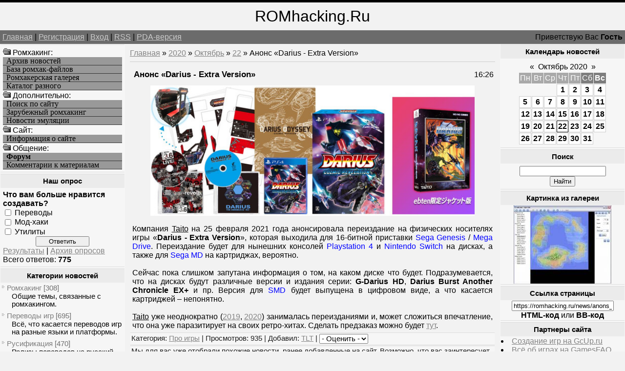

--- FILE ---
content_type: text/html; charset=UTF-8
request_url: https://romhacking.ru/news/anons_darius_extra_version/2020-10-22-6935
body_size: 10204
content:
<!--U1AHEADER1Z--><html><head>
<meta name="viewport" content="width=device-width, initial-scale=1.0">
<meta name="viewport" content="width=device-width, initial-scale=1.0">
<meta name="yandex-verification" content="c8e6bcaaa0fa10ca" />
<meta http-equiv="content-type" content="text/html; charset=UTF-8">
<title>Анонс «Darius - Extra Version» - Про игры - Новые игры и хаки - Ромхакинг и Хоумбрю игры - Ретро-игры, Денди / NES, Sega Mega Drive / Genesis</title>
<link type="text/css" rel="StyleSheet" href="/_st/my.css" />
<meta name="description" content="Ромхакинг – перевод игр, русификация, консольные игры, хаки и модификации, эмуляция и ретро-игры, программы для взлома игр. Анонс «Darius - Extra Version», Анонс «Darius - Extra Version» - 22 Октября 2020, Про игры, Новые игры и хаки, .">
<meta name="keywords" content="Моддинг игр, Анонс «Darius - Extra Version», Анонс «Darius - Extra Version» - 22 Октября 2020, Про игры, Новые игры и хаки, Перевод игр, Хаки, Русификации, Эмуляция, Ромхакинг и Хоумбрю игры">
<meta name="7301c3eedbf7586bf9fe05d859a1355c" content="0e84692b78acff5e54a7462b8f70c47d" />
<!-- Yandex.RTB -->
<script>window.yaContextCb=window.yaContextCb||[]</script>
<script src="https://yandex.ru/ads/system/context.js" async></script>

	<link rel="stylesheet" href="/.s/src/base.min.css" />
	<link rel="stylesheet" href="/.s/src/layer3.min.css" />

	<script src="/.s/src/jquery-3.6.0.min.js"></script>
	
	<script src="/.s/src/uwnd.min.js"></script>
	<script src="//s723.ucoz.net/cgi/uutils.fcg?a=uSD&ca=2&ug=999&isp=1&r=0.279267335267644"></script>
	<link rel="stylesheet" href="/.s/src/ulightbox/ulightbox.min.css" />
	<script src="/.s/src/ulightbox/ulightbox.min.js"></script>
	<script>
/* --- UCOZ-JS-DATA --- */
window.uCoz = {"ssid":"710552147035421677432","uLightboxType":1,"site":{"id":"6romhacking","host":"romhacking.clan.su","domain":"romhacking.ru"},"country":"US","layerType":3,"module":"news","sign":{"7253":"Начать слайд-шоу","3125":"Закрыть","7254":"Изменить размер","5255":"Помощник","7252":"Предыдущий","7251":"Запрошенный контент не может быть загружен. Пожалуйста, попробуйте позже.","5458":"Следующий","7287":"Перейти на страницу с фотографией."},"language":"ru"};
/* --- UCOZ-JS-CODE --- */

		function eRateEntry(select, id, a = 65, mod = 'news', mark = +select.value, path = '', ajax, soc) {
			if (mod == 'shop') { path = `/${ id }/edit`; ajax = 2; }
			( !!select ? confirm(select.selectedOptions[0].textContent.trim() + '?') : true )
			&& _uPostForm('', { type:'POST', url:'/' + mod + path, data:{ a, id, mark, mod, ajax, ...soc } });
		}

		function updateRateControls(id, newRate) {
			let entryItem = self['entryID' + id] || self['comEnt' + id];
			let rateWrapper = entryItem.querySelector('.u-rate-wrapper');
			if (rateWrapper && newRate) rateWrapper.innerHTML = newRate;
			if (entryItem) entryItem.querySelectorAll('.u-rate-btn').forEach(btn => btn.remove())
		}
function loginPopupForm(params = {}) { new _uWnd('LF', ' ', -250, -100, { closeonesc:1, resize:1 }, { url:'/index/40' + (params.urlParams ? '?'+params.urlParams : '') }) }
/* --- UCOZ-JS-END --- */
</script>

	<style>.UhideBlock{display:none; }</style>
	<script type="text/javascript">new Image().src = "//counter.yadro.ru/hit;noadsru?r"+escape(document.referrer)+(screen&&";s"+screen.width+"*"+screen.height+"*"+(screen.colorDepth||screen.pixelDepth))+";u"+escape(document.URL)+";"+Date.now();</script>

	<link rel="stylesheet" href="/.s/src/base.min.css" />
	<link rel="stylesheet" href="/.s/src/layer3.min.css" />

	<script src="/.s/src/jquery-3.6.0.min.js"></script>
	
	<script src="/.s/src/uwnd.min.js"></script>
	<script src="//s723.ucoz.net/cgi/uutils.fcg?a=uSD&ca=2&ug=999&isp=1&r=0.930263932394588"></script>
	<link rel="stylesheet" href="/.s/src/ulightbox/ulightbox.min.css" />
	<script src="/.s/src/ulightbox/ulightbox.min.js"></script>
	<script>
/* --- UCOZ-JS-DATA --- */
window.uCoz = {"sign":{"7252":"Предыдущий","7251":"Запрошенный контент не может быть загружен. Пожалуйста, попробуйте позже.","7253":"Начать слайд-шоу","3125":"Закрыть","7254":"Изменить размер","5255":"Помощник","5458":"Следующий","7287":"Перейти на страницу с фотографией."},"language":"ru","module":"news","layerType":3,"country":"US","uLightboxType":1,"site":{"id":"6romhacking","domain":"romhacking.ru","host":"romhacking.clan.su"},"ssid":"710552147035421677432"};
/* --- UCOZ-JS-CODE --- */

		function eRateEntry(select, id, a = 65, mod = 'news', mark = +select.value, path = '', ajax, soc) {
			if (mod == 'shop') { path = `/${ id }/edit`; ajax = 2; }
			( !!select ? confirm(select.selectedOptions[0].textContent.trim() + '?') : true )
			&& _uPostForm('', { type:'POST', url:'/' + mod + path, data:{ a, id, mark, mod, ajax, ...soc } });
		}

		function updateRateControls(id, newRate) {
			let entryItem = self['entryID' + id] || self['comEnt' + id];
			let rateWrapper = entryItem.querySelector('.u-rate-wrapper');
			if (rateWrapper && newRate) rateWrapper.innerHTML = newRate;
			if (entryItem) entryItem.querySelectorAll('.u-rate-btn').forEach(btn => btn.remove())
		}
function loginPopupForm(params = {}) { new _uWnd('LF', ' ', -250, -100, { closeonesc:1, resize:1 }, { url:'/index/40' + (params.urlParams ? '?'+params.urlParams : '') }) }
/* --- UCOZ-JS-END --- */
</script>

	<style>.UhideBlock{display:none; }</style>
	<script type="text/javascript">new Image().src = "//counter.yadro.ru/hit;noadsru?r"+escape(document.referrer)+(screen&&";s"+screen.width+"*"+screen.height+"*"+(screen.colorDepth||screen.pixelDepth))+";u"+escape(document.URL)+";"+Date.now();</script>
</head>

<body>
<div id="logoBlock"><span style="font-size:24pt">ROMhacking.Ru</span></div>
<div id="navBar">
<div id="linkBar"><a href="http://romhacking.ru/">Главная</a> | <a href="/index/3">Регистрация</a>  | <a href="javascript:;" rel="nofollow" onclick="loginPopupForm(); return false;">Вход</a> | <a href="https://romhacking.ru/news/rss/">RSS</a> | <a href="/pda">PDA-версия</a></div>
<div id="loginBar">Приветствую Вас <b>Гость</b></div>
<div style="clear:both;"></div>
</div><!--/U1AHEADER1Z-->
<table class="bigTable">
<tr>
<td class="subColumn">
<table class="boxTable"><tr><td class="boxContent">
<!--U1AAMENU1Z--><img src="/ofo.gif" width="16" height="16"> Ромхакинг:
<A HREF="/news/" class="mainlevel">Архив новостей</A>
<A HREF="/load/" class="mainlevel">База ромхак-файлов</A>
<A HREF="/photo/" class="mainlevel">Ромхакерская галерея</A>
<A HREF="/dir/" class="mainlevel">Каталог разного</A>
<img src="/ofo.gif" width="16" height="16"> Дополнительно:
<A HREF="/search/" class="mainlevel">Поиск по сайту</A>
<A HREF="/index/zarubezhnyj_romkhaking/0-8" class="mainlevel">Зарубежный ромхакинг</A>
<A HREF="/index/emulation_news/0-15" class="mainlevel">Новости эмуляции</A>
<img src="/ofo.gif" width="16" height="16"> Cайт:
<A HREF="/index/russian_romhacking/0-2" class="mainlevel">Информация о сайте</A>
<img src="/ofo.gif" width="16" height="16"> Общение:
<A HREF="/forum/" class="mainlevel"><b>Форум</b></A>
<A HREF="/index/romhackers_comments/0-5" class="mainlevel">Комментарии к материалам</A><!--/U1AAMENU1Z-->
</td></tr></table>
<table class="boxTable"><tr><th><h2>Наш опрос</h2></th></tr><tr><td class="boxContent"><script>function pollnow403(){document.getElementById('PlBtn403').disabled=true;_uPostForm('pollform403',{url:'/poll/',type:'POST'});}function polll403(id,i){_uPostForm('',{url:'/poll/'+id+'-1-'+i+'-403',type:'GET'});}</script><div id="pollBlock403"><form id="pollform403" onsubmit="pollnow403();return false;">
			<div class="pollBlock">
				<div class="pollQue"><b>Что вам больше нравится создавать?</b></div>
				<div class="pollAns"><div class="answer"><input id="a4031" type="checkbox" name="answer" value="1" style="vertical-align:middle;" /> <label style="vertical-align:middle;display:inline;" for="a4031">Переводы</label></div>
<div class="answer"><input id="a4032" type="checkbox" name="answer" value="2" style="vertical-align:middle;" /> <label style="vertical-align:middle;display:inline;" for="a4032">Мод-хаки</label></div>
<div class="answer"><input id="a4033" type="checkbox" name="answer" value="3" style="vertical-align:middle;" /> <label style="vertical-align:middle;display:inline;" for="a4033">Утилиты</label></div>

					<div id="pollSbm403" class="pollButton"><input class="pollBut" id="PlBtn403" type="submit" value="Ответить" /></div>
					<input type="hidden" name="ssid" value="710552147035421677432" />
					<input type="hidden" name="id"   value="19" />
					<input type="hidden" name="a"    value="1" />
					<input type="hidden" name="ajax" value="403" /></div>
				<div class="pollLnk"> <a href="javascript:;" rel="nofollow" onclick="new _uWnd('PollR','Результаты опроса',660,200,{closeonesc:1,maxh:400},{url:'/poll/19'});return false;">Результаты</a> | <a href="javascript:;" rel="nofollow" onclick="new _uWnd('PollA','Архив опросов',660,250,{closeonesc:1,maxh:400,max:1,min:1},{url:'/poll/0-2'});return false;">Архив опросов</a> </div>
				<div class="pollTot">Всего ответов: <b>775</b></div>
			</div></form></div></td></tr></table>
<table class="boxTable"><tr><th><h2>Категории новостей</h2></th></tr><tr><td><table border="0" cellspacing="1" cellpadding="0" width="100%" class="catsTable"><tr>
					<td style="width:100%" class="catsTd" valign="top" id="cid1">
						<a href="/news/romhacking/1-0-1" class="catName">Ромхакинг</a>  <span class="catNumData" style="unicode-bidi:embed;">[308]</span> 
<div class="catDescr">Общие темы, связанные с ромхакингом.</div>
					</td></tr><tr>
					<td style="width:100%" class="catsTd" valign="top" id="cid6">
						<a href="/news/translation/1-0-6" class="catName">Переводы игр</a>  <span class="catNumData" style="unicode-bidi:embed;">[695]</span> 
<div class="catDescr">Всё, что касается переводов игр на разные языки и платформы.</div>
					</td></tr><tr>
					<td style="width:100%" class="catsTd" valign="top" id="cid7">
						<a href="/news/rus/1-0-7" class="catName">Русификация</a>  <span class="catNumData" style="unicode-bidi:embed;">[470]</span> 
<div class="catDescr">Релизы переводов на русский язык.</div>
					</td></tr><tr>
					<td style="width:100%" class="catsTd" valign="top" id="cid8">
						<a href="/news/hacks/1-0-8" class="catName">Мод-хаки</a>  <span class="catNumData" style="unicode-bidi:embed;">[2179]</span> 
<div class="catDescr">Релизы хаков и модификаций, пакетов для эмуляторов и устройств.</div>
					</td></tr><tr>
					<td style="width:100%" class="catsTd" valign="top" id="cid9">
						<a href="/news/utilities/1-0-9" class="catName">Утилиты</a>  <span class="catNumData" style="unicode-bidi:embed;">[684]</span> 
<div class="catDescr">Различные программы для ромхакинга, инструменты для программирования и пр.</div>
					</td></tr><tr>
					<td style="width:100%" class="catsTd" valign="top" id="cid10">
						<a href="/news/doc/1-0-10" class="catName">Документация</a>  <span class="catNumData" style="unicode-bidi:embed;">[90]</span> 
<div class="catDescr">Статьи и пособия по ромхакингу и переводу игр.</div>
					</td></tr><tr>
					<td style="width:100%" class="catsTd" valign="top" id="cid11">
						<a href="/news/events/1-0-11" class="catName">Мероприятия</a>  <span class="catNumData" style="unicode-bidi:embed;">[146]</span> 
<div class="catDescr">Конкурсы, а также прочие новости о событиях сообщества ромхакеров.</div>
					</td></tr><tr>
					<td style="width:100%" class="catsTd" valign="top" id="cid2">
						<a href="/news/emulation/1-0-2" class="catName">Эмуляция</a>  <span class="catNumData" style="unicode-bidi:embed;">[268]</span> 
<div class="catDescr">Эмуляторы, дампинг и близкие темы. В т.ч. симуляция.</div>
					</td></tr><tr>
					<td style="width:100%" class="catsTd" valign="top" id="cid12">
						<a href="/news/homebrew/1-0-12" class="catName">Хоумбрю проекты</a>  <span class="catNumData" style="unicode-bidi:embed;">[7259]</span> 
<div class="catDescr">Homebrew и Indie-игры, программы и демонстрации.</div>
					</td></tr><tr>
					<td style="width:100%" class="catsTd" valign="top" id="cid13">
						<a href="/news/games/1-0-13" class="catNameActive">Про игры</a>  <span class="catNumData" style="unicode-bidi:embed;">[819]</span> 
<div class="catDescr">Про игры, их историю, разработку, издания и переиздания оных.</div>
					</td></tr><tr>
					<td style="width:100%" class="catsTd" valign="top" id="cid5">
						<a href="/news/other/1-0-5" class="catName">Прочее</a>  <span class="catNumData" style="unicode-bidi:embed;">[668]</span> 
<div class="catDescr">Новости сайта и разное другое.</div>
					</td></tr></table></td></tr></table>
</td>
<td class="centerColumn">
<a href="http://romhacking.ru/">Главная</a> &raquo; <a class="dateBar breadcrumb-item" href="/news/2020-00">2020</a> <span class="breadcrumb-sep">&raquo;</span> <a class="dateBar breadcrumb-item" href="/news/2020-10">Октябрь</a> <span class="breadcrumb-sep">&raquo;</span> <a class="dateBar breadcrumb-item" href="/news/2020-10-22">22</a> &raquo; Анонс «Darius - Extra Version»
<hr />
<table border="0" width="100%" cellspacing="1" cellpadding="2" class="eBlock">
<tr><td width="90%"><div class="eTitle">Анонс «Darius - Extra Version»</div></td><td align="right" style="white-space: nowrap;font:9px;">16:26 </td></tr>
<tr><td colspan="2" class="eMessage"><div align="center"><!--IMG1--><a href="/_nw/69/12483936.jpg" class="ulightbox" target="_blank" title="Нажмите для просмотра в полном размере..."><img style="margin:0;padding:0;border:0;" src="/_nw/69/s12483936.jpg" align="" /></a><!--IMG1--></div> <br /> Компания <u>Taito</u> на 25 февраля 2021 года анонсировала переиздание на физических носителях игры «<b>Darius - Extra Version</b>», которая выходила для 16-битной приставки <span style="color:blue">Sega Genesis</span> / <span style="color:blue">Mega Drive</span>. Переиздание будет для нынешних консолей <span style="color:blue">Playstation 4</span> и <span style="color:blue">Nintendo Switch</span> на дисках, а также для <span style="color:blue">Sega MD</span> на картриджах, вероятно. <br /><br /> Сейчас пока слишком запутана информация о том, на каком диске что будет. Подразумевается, что на дисках будут различные версии и издания серии: <b>G-Darius HD</b>, <b>Darius Burst Another Chronicle EX+</b> и пр. Версия для <span style="color:blue">SMD</span> будет выпущена в цифровом виде, а что касается картриджей – непонятно. <br /><br /> <u>Taito</u> уже неоднократно (<a href="/news/2019-11-22-6142" target="_blank">2019</a>, <a href="/news/2020-09-25-6862" target="_blank">2020</a>) занималась переизданиями и, может сложиться впечатление, что она уже паразитирует на своих ретро-хитах. Сделать предзаказ можно будет <a href="/go?https://store.strictlylimitedgames.com/search?x=0&y=0&q=darius+cozmic+revelation" title="https://store.strictlylimitedgames.com/search?x=0&y=0&q=darius+cozmic+revelation" target="_blank">тут</a>. </td></tr>
<tr><td colspan="2" class="eDetails">
Категория: <a href="/news/games/1-0-13">Про игры</a> |
Просмотров: 935 |
Добавил: <a href="javascript:;" rel="nofollow" onclick="window.open('/index/8-1', 'up1', 'scrollbars=1,top=0,left=0,resizable=1,width=700,height=375'); return false;">TLT</a>
 | 
	<select id="rt6935" name="rating" class="eRating" onchange="eRateEntry(this, 6935)" autocomplete=off >
		<option value="0" selected>- Оценить -</option>
		<option value="5">Отлично</option>
		<option value="4">Хорошо</option>
		<option value="3">Неплохо</option>
		<option value="2">Плохо</option>
		<option value="1">Ужасно</option>
	</select>
</td></tr>
<td colspan="2" class="eDetails">

<table border=0 cellpadding=0 cellspacing=0 width=200 align=right><tr><td>
<!-- Yandex.RTB R-A-261102-8 -->
<div id="yandex_rtb_R-A-261102-8"></div>
<script>
window.yaContextCb.push(() => {
 Ya.Context.AdvManager.render({
 "blockId": "R-A-261102-8",
 "renderTo": "yandex_rtb_R-A-261102-8"
 })
})
</script>
</td></tr></table>
Мы для вас уже отобрали похожие новости, ранее добавленные на сайт. Возможно, что вас заинтересует и какая-то из них, посмотрите:<ul class="uRelatedEntries"><li class="uRelatedEntry"><a href="/news/anons_predzakaza_darius_extra_version_smd/2020-10-23-6936">Анонс предзаказа «Darius - Extra Version» [SMD]</a></li><li class="uRelatedEntry"><a href="/news/pereizdanie_serii_igr_darius/2019-11-22-6142">Переиздание серии игр «Darius»</a></li><li class="uRelatedEntry"><a href="/news/pereizdanie_jim_power_the_lost_dimension_na_nsw_ps4_smd_nes_i_snes/2022-05-26-8869">Переиздание «Jim Power» на NSW, PS4, SMD, NES и SNES</a></li><li class="uRelatedEntry"><a href="/news/pereizdanie_zero_tolerance_smd_sg_nsw_i_ps4/2022-04-21-8690">Переиздание «Zero Tolerance» SMD/SG, NSW и PS4</a></li><li class="uRelatedEntry"><a href="/news/pereizdanija_panorama_cotton_100_smd/2021-10-23-7960">Переиздания «Panorama Cotton 100%» [SMD]</a></li><li class="uRelatedEntry"><a href="/news/retro_bit_pereizdast_mega_man_the_wily_wars/2021-05-18-7510">Retro-Bit переиздаст «Mega Man: The Wily Wars»</a></li><li class="uRelatedEntry"><a href="/news/demka_sor4_slideshow_smd/2021-03-09-7287">Демка «SOR4 Slideshow» [SMD]</a></li><li class="uRelatedEntry"><a href="/news/anons_pereizdanija_toaplan_collection_s_4_igrami_sega_md/2020-09-10-6833">Анонс переиздания Toaplan Collection с 4 играми Sega MD</a></li><li class="uRelatedEntry"><a href="/news/predzakaz_toaplan_shooters_vol_2_collector_39_s_set_smd/2024-10-30-12813">Предзаказ «Toaplan Shooters vol. 2 Collector's Set» [SMD]</a></li><li class="uRelatedEntry"><a href="/news/dve_novye_igry_sega_genesis_md/2023-01-14-10230">Две новые игры на Sega Genesis / MD</a></li><li class="uRelatedEntry"><a href="/news/pereizdanie_serii_valis_dlja_sega_genesis/2022-10-21-9732">Переиздание серии «Valis» для Sega Genesis</a></li><li class="uRelatedEntry"><a href="/news/novaja_igra_speedrun_tower_1_0_smd/2022-07-09-9114">Новая игра «Speedrun Tower» 1.0 [SMD]</a></li><li class="uRelatedEntry"><a href="/news/popolnenie_magazina_smd_igr_manganga_team/2022-06-13-8956">Пополнение магазина SMD-игр Manganga Team</a></li><li class="uRelatedEntry"><a href="/news/predzakaz_worms_collectors_edition/2022-04-11-8645">Предзаказ «Worms Collector's Edition»</a></li><li class="uRelatedEntry"><a href="/news/novaja_partija_war_in_the_machine_v1_1_smd/2022-04-03-8604">Новая партия «War in the Machine» v1.1 [SMD]</a></li></ul>
Если ищите другие подобные этому материалы, то воспользуйтесь поиском по тегам:<br><noindex><a href="/search/%D0%BF%D1%80%D0%B8%D0%B2%D0%BB%D0%B5%D0%BA%D0%B0%D1%82%D0%B5%D0%BB%D1%8C%D0%BD%D0%BE%D1%81%D1%82%D1%8C/" rel="nofollow" class="eTag">привлекательность</a>, <a href="/search/naruto%20shippuuden%20259%20%D1%81%D0%B5%D1%80%D0%B8%D1%8F/" rel="nofollow" class="eTag">naruto shippuuden 259 серия</a>, <a href="/search/173495/" rel="nofollow" class="eTag">173495</a>, <a href="/search/%D1%81%D0%B1%D1%80%D0%BE%D1%81%20%D1%82%D1%80%D0%B8%D0%B0%D0%BB%D0%B0%20kav%20kis%202010/" rel="nofollow" class="eTag">сброс триала kav kis 2010</a>, <a href="/search/Nicky%20Romero/" rel="nofollow" class="eTag">Nicky Romero</a>, <a href="/search/Nathaniel/" rel="nofollow" class="eTag">Nathaniel</a>, <a href="/search/%D0%93%D0%B5%D1%80%D0%B1%20%D0%91%D0%BE%D1%81%D0%BD%D0%B8%D0%B8%20%D0%B8%20%D0%93%D0%B5%D1%80%D1%86%D0%B5%D0%B3%D0%BE%D0%B2%D0%B8%D0%BD%D1%8B/" rel="nofollow" class="eTag">Герб Боснии и Герцеговины</a>, <a href="/search/%D0%90%D0%BB%D0%B5%D0%BA%D1%81%D0%B0%20%D0%B4%D0%B0%D0%B2%D0%B0%D0%BB%D0%BE%D1%81/" rel="nofollow" class="eTag">Алекса давалос</a>, <a href="/search/Smart%20Photo%20Import/" rel="nofollow" class="eTag">Smart Photo Import</a>, <a href="/search/%D0%BF%D1%80%D0%B8%D1%82%D1%87%D0%B0%20%D0%9E%20%D0%A0%D0%B0%D0%B1%D0%B0%D1%85/" rel="nofollow" class="eTag">притча О Рабах</a>, <a href="/search/%D0%9F%D0%BE%D0%BB%D0%B8%D1%80%D0%BE%D0%B2%D0%B0%D0%BD%D0%BD%D0%BE%D0%B5%20%D0%B4%D0%B5%D1%80%D0%B5%D0%B2%D0%BE/" rel="nofollow" class="eTag">Полированное дерево</a>, <a href="/search/Naruto%2093/" rel="nofollow" class="eTag">Naruto 93</a>, <a href="/search/%D0%9E%20%D0%B3%D1%80%D1%83%D0%BF%D0%BF%D0%B5/" rel="nofollow" class="eTag">О группе</a>, <a href="/search/%D0%97%D0%B0%D0%BC%D0%B5%D1%87%D0%B0%D1%82%D0%B5%D0%BB%D1%8C%D0%BD%D0%B0%D1%8F/" rel="nofollow" class="eTag">Замечательная</a>, <a href="/search/Sabela/" rel="nofollow" class="eTag">Sabela</a>, <a href="/search/SMOTRI.COM/" rel="nofollow" class="eTag">SMOTRI.COM</a>, <a href="/search/%C2%AB%D0%A6%D0%B0%D1%80%D1%81%D0%BA%D0%B0%D1%8F/" rel="nofollow" class="eTag">«Царская</a>, <a href="/search/%2807.03.2013%29/" rel="nofollow" class="eTag">(07.03.2013)</a></noindex>
</td></tr>
<td colspan="2" class="eDetails">
<table align=right><tr><td valign=top style='style=width:1;border:solid windowtext 0'>
		<form id="advFrm301" method="get">
			<input type="button" class="adviceButton" value="Посоветовать другу"
				onclick="new _uWnd( 'AdvPg01', 'Посоветовать другу', 500, 300, { closeonesc:1 }, { url:'/index/', form:'advFrm301' } )" >

			<input type="hidden" name="id"   value="1" />
			<input type="hidden" name="a"    value="32" />
			<input type="hidden" name="page" value="https://romhacking.ru/news/anons_darius_extra_version/2020-10-22-6935" />
		</form></td></tr></table>Вы можете посоветовать новость "<b>Анонс «Darius - Extra Version»</b>" из рубрики "<i>Про игры</i>" своим знакомым, либо обсудить её с остальными пользователями, которые также как и вы интересуются данной темой, оставив своё мнение в комментариях ниже, либо в различных социальных сервисах.
</td></tr>
</table>


<table border="0" cellpadding="0" cellspacing="0" width="100%">
<tr><td width="60%" height="25">Всего комментариев: <b>0</b></td><td align="right" height="25"></td></tr>
<tr><td colspan="2"><script>
				function spages(p, link) {
					!!link && location.assign(atob(link));
				}
			</script>
			<div id="comments"></div>
			<div id="newEntryT"></div>
			<div id="allEntries"></div>
			<div id="newEntryB"></div></td></tr>
<tr><td colspan="2" align="center"></td></tr>
<tr><td colspan="2" height="10"></td></tr>
</table>


<div align="center" class="commReg">Добавлять комментарии могут только зарегистрированные пользователи.<br />[ <a href="/index/3">Регистрация</a> | <a href="javascript:;" rel="nofollow" onclick="loginPopupForm(); return false;">Вход</a> ]</div>


</div>
</td>
<td class="subColumn">
<table class="boxTable"><tr><th><h2>Календарь новостей</h2></th></tr><tr><td class="boxContent" align="center">
		<table border="0" cellspacing="1" cellpadding="2" class="calTable">
			<tr><td align="center" class="calMonth" colspan="7"><a title="Сентябрь 2020" class="calMonthLink cal-month-link-prev" rel="nofollow" href="/news/2020-09">&laquo;</a>&nbsp; <a class="calMonthLink cal-month-current" rel="nofollow" href="/news/2020-10">Октябрь 2020</a> &nbsp;<a title="Ноябрь 2020" class="calMonthLink cal-month-link-next" rel="nofollow" href="/news/2020-11">&raquo;</a></td></tr>
		<tr>
			<td align="center" class="calWday">Пн</td>
			<td align="center" class="calWday">Вт</td>
			<td align="center" class="calWday">Ср</td>
			<td align="center" class="calWday">Чт</td>
			<td align="center" class="calWday">Пт</td>
			<td align="center" class="calWdaySe">Сб</td>
			<td align="center" class="calWdaySu">Вс</td>
		</tr><tr><td>&nbsp;</td><td>&nbsp;</td><td>&nbsp;</td><td align="center" class="calMdayIs"><a class="calMdayLink" href="/news/2020-10-01" title="2 Сообщений">1</a></td><td align="center" class="calMdayIs"><a class="calMdayLink" href="/news/2020-10-02" title="3 Сообщений">2</a></td><td align="center" class="calMdayIs"><a class="calMdayLink" href="/news/2020-10-03" title="2 Сообщений">3</a></td><td align="center" class="calMdayIs"><a class="calMdayLink" href="/news/2020-10-04" title="6 Сообщений">4</a></td></tr><tr><td align="center" class="calMdayIs"><a class="calMdayLink" href="/news/2020-10-05" title="4 Сообщений">5</a></td><td align="center" class="calMdayIs"><a class="calMdayLink" href="/news/2020-10-06" title="3 Сообщений">6</a></td><td align="center" class="calMdayIs"><a class="calMdayLink" href="/news/2020-10-07" title="1 Сообщений">7</a></td><td align="center" class="calMdayIs"><a class="calMdayLink" href="/news/2020-10-08" title="4 Сообщений">8</a></td><td align="center" class="calMdayIs"><a class="calMdayLink" href="/news/2020-10-09" title="3 Сообщений">9</a></td><td align="center" class="calMdayIs"><a class="calMdayLink" href="/news/2020-10-10" title="4 Сообщений">10</a></td><td align="center" class="calMdayIs"><a class="calMdayLink" href="/news/2020-10-11" title="3 Сообщений">11</a></td></tr><tr><td align="center" class="calMdayIs"><a class="calMdayLink" href="/news/2020-10-12" title="2 Сообщений">12</a></td><td align="center" class="calMdayIs"><a class="calMdayLink" href="/news/2020-10-13" title="3 Сообщений">13</a></td><td align="center" class="calMdayIs"><a class="calMdayLink" href="/news/2020-10-14" title="3 Сообщений">14</a></td><td align="center" class="calMdayIs"><a class="calMdayLink" href="/news/2020-10-15" title="2 Сообщений">15</a></td><td align="center" class="calMdayIs"><a class="calMdayLink" href="/news/2020-10-16" title="4 Сообщений">16</a></td><td align="center" class="calMdayIs"><a class="calMdayLink" href="/news/2020-10-17" title="2 Сообщений">17</a></td><td align="center" class="calMdayIs"><a class="calMdayLink" href="/news/2020-10-18" title="2 Сообщений">18</a></td></tr><tr><td align="center" class="calMdayIs"><a class="calMdayLink" href="/news/2020-10-19" title="2 Сообщений">19</a></td><td align="center" class="calMdayIs"><a class="calMdayLink" href="/news/2020-10-20" title="2 Сообщений">20</a></td><td align="center" class="calMdayIs"><a class="calMdayLink" href="/news/2020-10-21" title="3 Сообщений">21</a></td><td align="center" class="calMdayIsA"><a class="calMdayLink" href="/news/2020-10-22" title="1 Сообщений">22</a></td><td align="center" class="calMdayIs"><a class="calMdayLink" href="/news/2020-10-23" title="3 Сообщений">23</a></td><td align="center" class="calMdayIs"><a class="calMdayLink" href="/news/2020-10-24" title="4 Сообщений">24</a></td><td align="center" class="calMdayIs"><a class="calMdayLink" href="/news/2020-10-25" title="1 Сообщений">25</a></td></tr><tr><td align="center" class="calMdayIs"><a class="calMdayLink" href="/news/2020-10-26" title="2 Сообщений">26</a></td><td align="center" class="calMdayIs"><a class="calMdayLink" href="/news/2020-10-27" title="2 Сообщений">27</a></td><td align="center" class="calMdayIs"><a class="calMdayLink" href="/news/2020-10-28" title="2 Сообщений">28</a></td><td align="center" class="calMdayIs"><a class="calMdayLink" href="/news/2020-10-29" title="3 Сообщений">29</a></td><td align="center" class="calMdayIs"><a class="calMdayLink" href="/news/2020-10-30" title="2 Сообщений">30</a></td><td align="center" class="calMdayIs"><a class="calMdayLink" href="/news/2020-10-31" title="2 Сообщений">31</a></td></tr></table></td></tr></table>
<table class="boxTable"><tr><th><h2>Поиск</h2></th></tr><tr><td class="boxContent" align="center">
		<div class="searchForm">
			<form onsubmit="this.sfSbm.disabled=true" method="get" style="margin:0" action="/search/">
				<div align="center" class="schQuery">
					<input type="text" name="q" maxlength="30" size="20" class="queryField" />
				</div>
				<div align="center" class="schBtn">
					<input type="submit" class="searchSbmFl" name="sfSbm" value="Найти" />
				</div>
				<input type="hidden" name="t" value="0">
			</form>
		</div></td></tr></table>
<table class="boxTable"><tr><th><h2>Картинка из галереи</h2></th></tr><tr><td><div align="center"><a href="https://romhacking.ru/photo/utility/epic_edit_2_3_win/4-0-229" title="Утилиты - Epic Edit 2.3 (Win)"><img style="margin:0;padding:0;border:0;" src="//romhacking.ru/_ph/4/1/622136017.jpg" /></a></td></tr></table>

<table class="boxTable"><tr><th><h2>Ссылка страницы</h2></th></tr><tr><td>
<div align="center">
<input type="text" size="24" value="https://romhacking.ru/news/anons_darius_extra_version/2020-10-22-6935" onclick="select(this);"><br><span style='cursor: pointer' onclick='showhtml("https://romhacking.ru/news/anons_darius_extra_version/2020-10-22-6935", "Анонс «Darius - Extra Version»")'><b>HTML-код</b></span> или <span style='cursor: pointer' onclick='showbb("https://romhacking.ru/news/anons_darius_extra_version/2020-10-22-6935", "Анонс «Darius - Extra Version»")'><b>BB-код</b></span>
<script type='text/javascript'>
function showhtml(url, title)
{prompt ('', '<a href='+url+'>'+title+'</a>');};
function showurl(url)
{prompt ('URL', url);};
function showbb(url, title)
{prompt ('', '[url='+url+']'+title+'[/url]');};
</script>
</div>
</td></tr></table>

<table class="boxTable"><tr><th><h2>Партнеры сайта</h2></th></tr><tr><td><!--U1FRIENDS1Z--><li><a href=/dir/0-0-1-10-20 target=_blank rel=nofollow>Создание игр на GcUp.ru</a>
<li><a href=/dir/0-0-1-238-20 target=_blank rel=nofollow>Всё об играх на GamesFAQ</a>
<div id="Games"style="display: none;">
<H3>Translation, Romhacking, ROM hacking utilities, Hacks</H3>
эмуляция, скачать ромы, старые игры, ретро-игры, эмуляторные новости
</div><!--/U1FRIENDS1Z--></td></tr></table>
</td>
</tr>
</table>
<!--U1BFOOTER1Z--><div id="footer">
Все права сохранены за авторами материалов. RomHacking.Ru © 2008-2026

<!-- uSocial -->
<script async src="https://usocial.pro/usocial/usocial.js?v=3.0.0" data-script="usocial" charset="utf-8"></script>
<div class="uSocial-Share" data-pid="9973fff81e52d796a76e642b9319fdc9" data-type="share" data-options="round,style2,absolute,horizontal,size24,eachCounter0,counter1,counter-after" data-social="twi,fb,vk,ok,mail,lj,gPlus"></div>
<!-- /uSocial -->

<div style="position:fixed;bottom:130;left:1;z-index:99" id="back-top"><a href title="Вверх" rel="nofollow"><img width=109 height=117 border=0 hspace=0 src="/IMAGE/UpRh.png" onMouseOut=this.src="/IMAGE/UpRh.png" onMouseOver=this.src="/IMAGE/UpRh2.png"></a></div>
<script>$(document).ready(function(){$('#back-top').hide();$(window).scroll(function () {if ($(this).scrollTop() > 400) {$('#back-top').fadeIn();} else {$('#back-top').slideUp();}});$('#back-top a').click(function () {$('body,html').animate({ scrollTop: 0 }, 500);return false;});});</script>
<br>

<script type="text/javascript">
 (function (d, w, c) {
 (w[c] = w[c] || []).push(function() {
 try {
 w.yaCounter39809035 = new Ya.Metrika({
 id:39809035,
 clickmap:true,
 trackLinks:true,
 accurateTrackBounce:true
 });
 } catch(e) { }
 });
 var n = d.getElementsByTagName("script")[0],
 s = d.createElement("script"),
 f = function () { n.parentNode.insertBefore(s, n); };
 s.type = "text/javascript";
 s.async = true;
 s.src = "https://mc.yandex.ru/metrika/watch.js";
 if (w.opera == "[object Opera]") {
 d.addEventListener("DOMContentLoaded", f, false);
 } else { f(); }
 })(document, window, "yandex_metrika_callbacks");
</script>
<noscript><div><img src="https://mc.yandex.ru/watch/39809035" style="position:absolute; left:-9999px;" alt="" /></div></noscript>

<!-- "' --><span class="pbZTOBxJ"><a href="https://www.ucoz.ru/"><img style="width:80px; height:15px;" src="/.s/img/cp/svg/16.svg" alt="" /></a></span>
</div><div class="m" id="d24" style="display: none">
Всё о хакинге игр, всё о модификации игр, всё о мапинге игр
translation, translations, romhacking, ROM, hacking, ROM hacking utilities, documents, hacks, requests
<H2>эмуляция, качать ROM-файлы, старые игры, ретро игры, эмуляция</H2>

</div>
</div></div>
<script type="text/javascript">
<!--
var _acic={dataProvider:140};(function(){var e=document.createElement("script");e.type="text/javascript";e.async=true;e.src="https://www.acint.net/aci.js";var t=document.getElementsByTagName("script")[0];t.parentNode.insertBefore(e,t)})()
//-->
</script><!--753741547425-->


</body></html><!--/U1BFOOTER1Z-->
<!-- 0.26169 (s723) -->